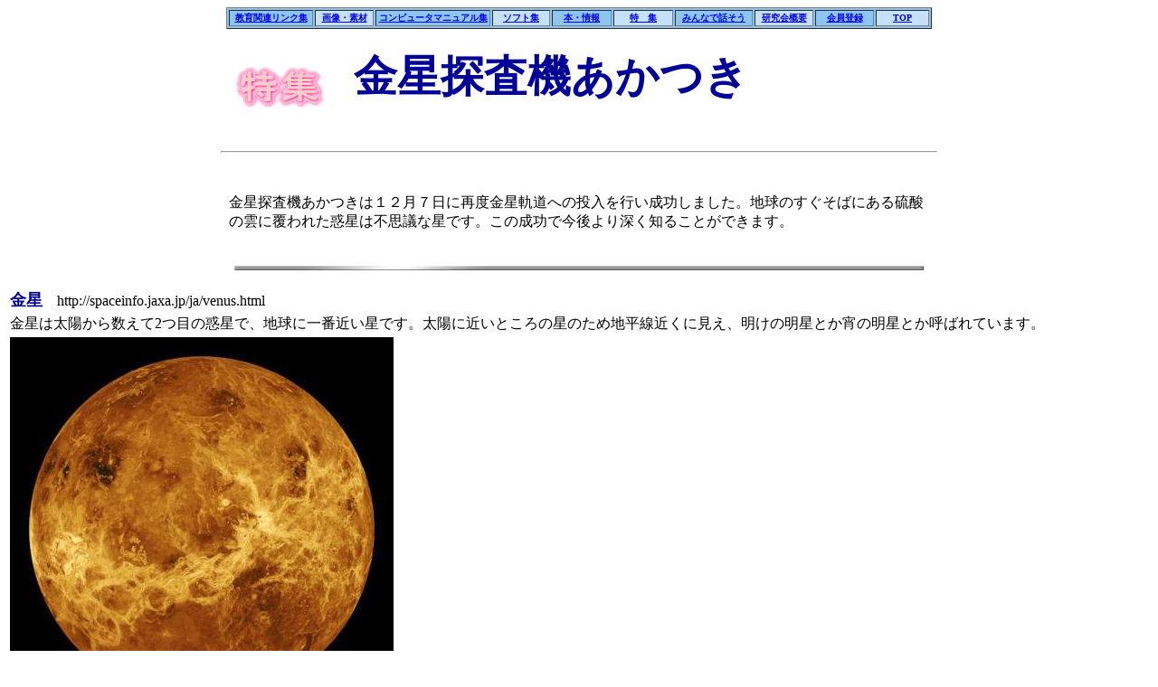

--- FILE ---
content_type: text/html
request_url: http://ss-dc.com/tokusyu/tokusyu117.html
body_size: 3022
content:
<!-- saved from url=(0022)http://internet.e-mail -->
<!-- saved from url=(0022)http://internet.e-mail -->
<!-- saved from url=(0022)http://internet.e-mail -->
<!DOCTYPE HTML PUBLIC "-//W3C//DTD HTML 4.01 Transitional//EN">
<HTML>
<META http-equiv="Content-Type" content="text/html; charset=UTF-8"><META http-equiv="Content-Style-Type" content="text/css">
<META name="GENERATOR" content="IBM WebSphere Studio Homepage Builder Version 12.0.5.0 for Windows">
<TITLE>あかつき</TITLE><BODY>
<CENTER>
<TABLE border="1" bgcolor="#8ec5f0" width="780">
  <TBODY>
    <TR>
      <TD valign="middle" align="center" width="100"><B><FONT size="-2"><A href="../kyouikuindex.html">教育関連リンク集</A></FONT></B></TD>
      <TD bgcolor="#c5e0f8" valign="middle" align="center" width="66"><A href="../gazo-sozai.html"><B><FONT size="-2">画像・素材</FONT></B></A></TD>
      <TD valign="middle" width="136" align="center"><B><FONT size="-2"><a href="../consosa.html">コンピュータマニュアル集</a></FONT></B></TD>
      <TD valign="middle" align="center" width="66" bgcolor="#c5e0f8"><B><FONT size="-2"><a href="../soft.html">ソフト集</a></FONT></B></TD>
      <TD align="center" width="66" valign="middle"><B><FONT size="-2"><A href="../hon/zenpan.htm">本・情報</A></FONT></B></TD>
      <TD bgcolor="#c5e0f8" valign="middle" align="center" width="66"><B><FONT size="-2"><A href="../tokindex.html">特　集</A></FONT></B></TD>
      <TD valign="middle" align="center" width="90"><B><FONT size="-2"><A href="../hanaso.html">みんなで話そう</A></FONT></B></TD>
      <TD valign="middle" bgcolor="#c5e0f8" align="center" width="66"><B><FONT size="-2"><a href="../gaiyo.html">研究会概要</a></FONT></B></TD>
      <TD valign="middle" align="center" width="66"><B><FONT size="-2"><a href="../kaisoku.html">会員登録</a></FONT></B></TD>
      <TD valign="middle" bgcolor="#c5e0f8" align="center" width="58"><B><A href="../index.html"><FONT size="-2">TOP</FONT></A></B></TD>
    </TR>
  </TBODY>
</TABLE>
</CENTER>
<BR>
<CENTER>
<TABLE border="0" width="780">
  <TBODY>
    <TR>
      <TD width="134"><IMG src="toku47img/logo2.gif" width="113" height="53" border="0"></TD>
      <TD width="636">
      <H1><B><FONT color="#000099" size="+4">金星探査機あかつき</FONT></B></H1>
      </TD>
    </TR>
  </TBODY>
</TABLE>
</CENTER>
<BR>
<HR width="790" size="2">
<br>
<CENTER>
<TABLE border="0" width="780">
  <TBODY>
    <TR>
      <TD width="780" height="77">金星探査機あかつきは１２月７日に再度金星軌道への投入を行い成功しました。地球のすぐそばにある硫酸の雲に覆われた惑星は不思議な星です。この成功で今後より深く知ることができます。</TD>
    </TR>
  </TBODY>
</TABLE>
</CENTER>
<P align="center"><IMG src="toku48img/line.gif" width="790" height="9" border="0"><BR>
</P>
<CENTER></CENTER>
<CENTER>
<TABLE border="0">
  <TBODY>
    <TR>
      <TD width="772"><B><FONT color="#000099" size="4">金星</FONT></B>　http://spaceinfo.jaxa.jp/ja/venus.html</TD>
    </TR>
    <TR>
      <TD>金星は太陽から数えて2つ目の惑星で、地球に一番近い星です。太陽に近いところの星のため地平線近くに見え、明けの明星とか宵の明星とか呼ばれています。</TD>
    </TR>
    <TR>
      <TD><IMG src="toku117img/kinsei.JPG" width="425" height="425" border="0"><BR>
      アメリカの探査機「マゼラン」が明らかにした金星表面の様子(c) NASA/JPL<BR>
      平坦な地表の惑星です。<BR>
      <BR>
      </TD>
    </TR>
    <TR>
      <TD>金星は地球と違い非常に厚い二酸化炭素の大気に覆われています。そのため温室効果で地表の温度は昼夜を問わず、摂氏470度に達しています。また数キロに及ぶ硫酸の雲があり、硫酸の雨が降りますが、地表に到達する前にこの熱のために蒸発してしまいます。。<BR>
      スーパーローテーションという、風速100ｍに達する暴風が吹いています。<BR>
      </TD>
    </TR>
    <TR>
      <TD><B>金星は</B><BR>
      ・<A href="http://spaceinfo.jaxa.jp/ja/sun.html" class="word"><span class="line">太陽</span></A>からの平均距離：1億820万km<br>
・大きさ（赤道半径）：6,052km<br>
・質量（<A href="http://spaceinfo.jaxa.jp/ja/earth.html" class="word"><span class="line">地球</span></A>に対して）：0.815倍<br>
・平均密度：5.24g/cm³<br>
・公転周期：224.7日<br>
      ・自転周期：243.02日<BR>
      <IMG src="toku117img/kinsei2.JPG" width="198" height="200" border="0">（ＪＡＸＡ）<BR>
      <BR>
      金星は上記のように地球と同じような構造をしていますが、地球のようなプレートはなくケイ酸塩でできた地殻があります。<BR>
      熱輸送は巨大なプリュームの流れで行われ、コロナと呼ばれる直径数百キロの及ぶ円形の構造が多数見つかっています。</TD>
    </TR>
    <TR>
      <TD></TD>
    </TR>
    <TR>
      <TD><B><FONT color="#000099" size="4">あかつき</FONT></B>　http://www.isas.jaxa.jp/j/enterp/missions/akatsuki/compile/index.shtml</TD>
    </TR>
    <TR>
      <TD><IMG src="toku117img/akatuki.JPG" width="550" height="230" border="0">（ＪＡＸＡ）<BR>
      ＪＡＸＡではあかつきの金星軌道投入成功したことで特設ページを作っています。詳しくはネットを見てください。</TD>
    </TR>
    <TR>
      <TD><BR>
      </TD>
    </TR>
    <TR>
      <TD><B>あかつきの構造</B></TD>
    </TR>
    <TR>
      <TD><IMG src="toku117img/akatuki2.JPG" width="525" height="430" border="0"><BR>
      （ＪＡＸＡ）<BR>
      <BR>
      </TD>
    </TR>
    <TR>
      <TD><B><FONT color="#000099" size="4">あかつきで何を調べようとしているか</FONT></B><BR>
      「あかつき」は、金星表面からの距離300kmから8万kmまで変化する楕円軌道に投入されました。この距離の違いを利用して、金星全体の気象現象や地表面
      を広い範囲で調べたり、金星から宇宙空間へと逃げ出す大気の観測や雲のクローズアップ撮影を行います。<BR>
      <IMG src="toku117img/akatuki3.JPG" width="340" height="338" border="0">あかつきが4つのカメラで撮影した画像（ＪＡＸＡ）<BR>
      （4つのカメラによる金星疑似カラー画像です。紫外線・赤外線の単色の画像を波長の長短に合わせて着色（紫外線カメラUVI：紫色、1μmカメラIR1：橙黄色、2μmカメラIR2：橙色、中間赤外線カメラLIR：赤色）しています。） <BR>
      <BR>
      また金星表面には毎秒100mにも達する「スーパー ローテーション」と呼ばれる暴風が吹き荒れていますが、これまでこの自転速度の60倍にも及ぶ風速が発生する原因は気象学的にも理由がつかず、金星最大の
      謎とされてきました。「あかつき」では、雲の下の大気や地表の様子までを赤外線による観測を行ってその謎の解明に迫ります。その他、これまで確証のつかめ
      なかった金星での雷の放電現象や、火山活動の有無等を調査することもミッションに含まれています。<BR>
      </TD>
    </TR>
    <TR>
      <TD><BR>
      ※地球にもっとも近くにあって、異なる惑星には金星のほか火星もあります。宇宙探査が進むこれからは楽しい情報を多数送ってくれるでしょう。</TD>
    </TR>
  </TBODY>
</TABLE>
</CENTER>
<CENTER></CENTER>
<CENTER></CENTER>
<P align="center"><IMG src="toku48img/line.gif" width="800" height="9" border="0"></P>
</BODY>
</HTML>